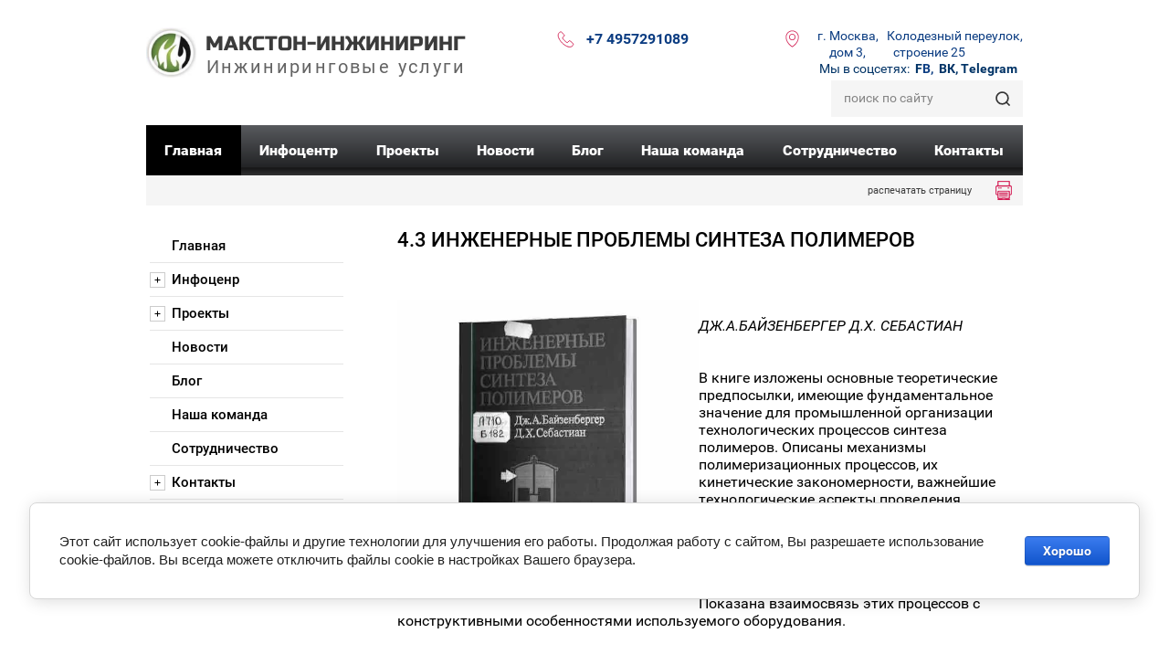

--- FILE ---
content_type: text/html; charset=utf-8
request_url: https://makston-engineering.ru/library-no4-3
body_size: 10400
content:

 <!doctype html><html lang="ru"><head><link rel="icon" href="https://makston-engineering.ru/favicon.ico" type="image/x-icon"><link rel="shortcut icon" href="https://makston-engineering.ru/favicon.ico" type="image/x-icon"><meta charset="utf-8"><meta name="robots" content="all"/><title>Инженерные проблемы синтеза полимеров (Дж.А.Байзенбергер Д.Х. Себастиан)</title>
<!-- assets.top -->
<meta property="og:title" content="4.3  Инженерные проблемы синтеза полимеров (Дж.А.Байзенбергер Д.Х. Себастиан)">
<meta name="twitter:title" content="4.3  Инженерные проблемы синтеза полимеров (Дж.А.Байзенбергер Д.Х. Себастиан)">
<meta property="og:description" content="Скачать книгу">
<meta name="twitter:description" content="Скачать книгу">
<meta property="og:image" content="https://makston-engineering.ru/thumb/2/fVRnVqMRiLAwJYd14yEBZw/350r350/d/inzhenernye_problomy_sinteza_polimerov.jpg">
<meta name="twitter:image" content="https://makston-engineering.ru/thumb/2/fVRnVqMRiLAwJYd14yEBZw/350r350/d/inzhenernye_problomy_sinteza_polimerov.jpg">
<meta property="og:image:type" content="image/jpeg">
<meta property="og:image:width" content="350">
<meta property="og:image:height" content="350">
<meta property="og:type" content="website">
<meta property="og:url" content="https://makston-engineering.ru/library-no4-3">
<meta property="og:site_name" content="Макстон-Инжиниринг">
<meta property="fb:admins" content="293277924697072">
<meta property="fb:pages" content="293277924697072">
<meta name="twitter:card" content="summary">
<!-- /assets.top -->
<meta name="description" content="Инженерные проблемы синтеза полимеров (Дж.А.Байзенбергер Д.Х. Себастиан)"><meta name="keywords" content="Инженерные проблемы синтеза полимеров (Дж.А.Байзенбергер Д.Х. Себастиан)"><meta name="SKYPE_TOOLBAR" content="SKYPE_TOOLBAR_PARSER_COMPATIBLE"><meta name="viewport" content="width=device-width, height=device-height, initial-scale=1.0, maximum-scale=1.0, user-scalable=no"><meta name="msapplication-tap-highlight" content="no"/><meta name="format-detection" content="telephone=no"><meta http-equiv="x-rim-auto-match" content="none"><!--  --><link rel="stylesheet" href="/g/css/styles_articles_tpl.css"><link rel="stylesheet" href="/t/v1908/images/css/styles.css"><link rel="stylesheet" href="/t/v1908/images/css/designblock.scss.css"><link rel="stylesheet" href="/t/v1908/images/css/s3_styles.scss.css"><script src="/g/libs/jquery/1.10.2/jquery.min.js"></script><script src="/g/s3/misc/adaptiveimage/1.0.0/adaptiveimage.js"></script><meta name="google-site-verification" content="mCP628hSYcKsk4gxulkJqvcj57FMXYeRmRE0hxGuHdA" />

            <!-- 46b9544ffa2e5e73c3c971fe2ede35a5 -->
            <script src='/shared/s3/js/lang/ru.js'></script>
            <script src='/shared/s3/js/common.min.js'></script>
        <link rel='stylesheet' type='text/css' href='/shared/s3/css/calendar.css' /><link rel='stylesheet' type='text/css' href='/shared/highslide-4.1.13/highslide.min.css'/>
<script type='text/javascript' src='/shared/highslide-4.1.13/highslide-full.packed.js'></script>
<script type='text/javascript'>
hs.graphicsDir = '/shared/highslide-4.1.13/graphics/';
hs.outlineType = null;
hs.showCredits = false;
hs.lang={cssDirection:'ltr',loadingText:'Загрузка...',loadingTitle:'Кликните чтобы отменить',focusTitle:'Нажмите чтобы перенести вперёд',fullExpandTitle:'Увеличить',fullExpandText:'Полноэкранный',previousText:'Предыдущий',previousTitle:'Назад (стрелка влево)',nextText:'Далее',nextTitle:'Далее (стрелка вправо)',moveTitle:'Передвинуть',moveText:'Передвинуть',closeText:'Закрыть',closeTitle:'Закрыть (Esc)',resizeTitle:'Восстановить размер',playText:'Слайд-шоу',playTitle:'Слайд-шоу (пробел)',pauseText:'Пауза',pauseTitle:'Приостановить слайд-шоу (пробел)',number:'Изображение %1/%2',restoreTitle:'Нажмите чтобы посмотреть картинку, используйте мышь для перетаскивания. Используйте клавиши вперёд и назад'};</script>
<link rel="icon" href="/favicon.ico" type="image/x-icon">

<!--s3_require-->
<link rel="stylesheet" href="/g/basestyle/1.0.1/cookie.message/cookie.message.css" type="text/css"/>
<link rel="stylesheet" href="/g/templates/pages/2016.1/pages_additional_1_0/pages.additional.1.0.css" type="text/css"/>
<link rel="stylesheet" href="/g/basestyle/1.0.1/cookie.message/cookie.message.blue.css" type="text/css"/>
<script type="text/javascript" src="/g/basestyle/1.0.1/cookie.message/cookie.message.js" async></script>
<!--/s3_require-->
<!--[if lt IE 10]> <script src="/g/libs/ie9-svg-gradient/0.0.1/ie9-svg-gradient.min.js"></script> <script src="/g/libs/jquery-placeholder/2.0.7/jquery.placeholder.min.js"></script> <script src="/g/libs/jquery-textshadow/0.0.1/jquery.textshadow.min.js"></script> <script src="/g/s3/misc/ie/0.0.1/ie.js"></script> <![endif]--><!--[if lt IE 9]> <script src="/g/libs/html5shiv/html5.js"></script> <![endif]--></head><body><div class="wrapper editorElement layer-type-wrapper" ><div class="side-panel side-panel-41 widget-type-side_panel editorElement layer-type-widget widget-19" data-layers="['widget-8':['tablet-landscape':'inSide','tablet-portrait':'inSide','mobile-landscape':'inSide','mobile-portrait':'inSide'],'widget-2':['tablet-landscape':'onTop','tablet-portrait':'onTop','mobile-landscape':'onTop','mobile-portrait':'onTop'],'widget-5':['tablet-landscape':'inSide','tablet-portrait':'inSide','mobile-landscape':'inSide','mobile-portrait':'inSide'],'widget-4':['tablet-landscape':'onTop','tablet-portrait':'onTop','mobile-landscape':'onTop','mobile-portrait':'onTop'],'widget-6':['tablet-landscape':'inSide','tablet-portrait':'inSide','mobile-landscape':'inSide','mobile-portrait':'inSide'],'widget-13':['mobile-landscape':'inSide','mobile-portrait':'inSide','tablet-portrait':'inSide'],'widget-25':['tablet-landscape':'inSide','tablet-portrait':'inSide','mobile-landscape':'inSide','mobile-portrait':'inSide']]" data-phantom="1" data-position="left">
	<div class="side-panel-top">
		<div class="side-panel-button">
			<span class="side-panel-button-icon">
				<span class="side-panel-button-icon-line"></span>
				<span class="side-panel-button-icon-line"></span>
				<span class="side-panel-button-icon-line"></span>
			</span>
		</div>
		<div class="side-panel-top-inner" ></div>
	</div>
	<div class="side-panel-mask"></div>
	<div class="side-panel-content">
				<div class="side-panel-content-inner"></div>
	</div>
</div><div class="editorElement layer-type-block ui-droppable block-14" ><div id="toTop"></div><div class="layout layout_center not-columned layout_26_id_11" ><div class="editorElement layer-type-block ui-droppable block-5" ><div class="layout column layout_8" ><div class="editorElement layer-type-block ui-droppable block-3" ><div class="site-name-3 widget-2 widget-type-site_name editorElement layer-type-widget"><a href="https://makston-engineering.ru"> 						 						 						<div class="sn-wrap"> <div class="sn-logo"><img src="/d/logo.jpg" alt=""></div> <div class="sn-text"><div class="align-elem">МАКСТОН-ИНЖИНИРИНГ</div></div></div></a></div><div class="site-description widget-3 widget-type-site_description editorElement layer-type-widget"><div class="align-elem">Инжиниринговые услуги</div></div></div></div><div class="layout layout_11_id_7" ><div class="editorElement layer-type-block ui-droppable block-2" ><div class="layout column layout_5" >	<div class="phones-5 widget-4 phones-block contacts-block widget-type-contacts_phone editorElement layer-type-widget">
		<div class="inner">
			<label class="cell-icon" for="tg-phones-5">
				<div class="icon"></div>
			</label>
			<input id="tg-phones-5" class="tgl-but" type="checkbox">
			<div class="block-body-drop">
				<div class="cell-text">
					<div class="title"><div class="align-elem">Телефон:</div></div>
					<div class="text_body">
						<div class="align-elem">
															<div><a href="tel:+74957291089">+7 4957291089</a></div>													</div>
					</div>
				</div>
			</div>
		</div>
	</div>
</div><div class="layout column layout_6" >    <div class="address-6 widget-5 address-block contacts-block widget-type-contacts_address editorElement layer-type-widget">
        <div class="inner">
            <label class="cell-icon" for="tg6">
                <div class="icon"></div>
            </label>
            <input id="tg6" class="tgl-but" type="checkbox">
            <div class="block-body-drop">
                <div class="cell-text">
                    <div class="title"><div class="align-elem">Адрес:</div></div>
                    <div class="text_body">
                        <div class="align-elem"><a href="/kontakty">г. Москва,&nbsp; &nbsp;Колодезный переулок, дом 3,&nbsp; &nbsp; &nbsp; &nbsp; &nbsp; строение 25</a>&nbsp; &nbsp; &nbsp; &nbsp; &nbsp; &nbsp; &nbsp; &nbsp; &nbsp; &nbsp; &nbsp; <span style="color:#003366;">Мы в соцсетях:</span><strong><span style="color:#003366;">&nbsp;&nbsp;</span></strong><strong><a href="https://www.facebook.com/makstonengineering"><span style="color:#003366;">F</span>B,</a><span style="color:#003366;"><a href="https://www.facebook.com/makstonengineering">&nbsp;</a> <a href="https://vk.com/public211524908">ВК,</a>&nbsp;</span><a href="https://t.me/makstonengineering"><span style="color:#003366;">Telegram</span></a>&nbsp;&nbsp;</strong></div>
                    </div>
                    <div class="phone_mobile">
                    								<div><a href="tel:+7 4957291089">+7 4957291089</a></div>
						                    </div>
                </div>
            </div>
        </div>
    </div>
</div></div><div class="editorElement layer-type-block ui-droppable block-4" ><div class="widget-6 search-9 wm-search widget-type-search editorElement layer-type-widget"
	 data-setting-type="fade"
	 data-setting-animate="0"
	 data-setting-animate_list="0,0,0,0,0"
		>
	<form class="wm-search-inner" method="get" action="/search">
		<input size="1" class="wm-input-default" placeholder="поиск по сайту" type="text" name="search" value="">
		<button class="wm-input-default" type="submit"></button>
	<re-captcha data-captcha="recaptcha"
     data-name="captcha"
     data-sitekey="6LcYvrMcAAAAAKyGWWuW4bP1De41Cn7t3mIjHyNN"
     data-lang="ru"
     data-rsize="invisible"
     data-type="image"
     data-theme="light"></re-captcha></form>
</div></div></div></div><div class="editorElement layer-type-block ui-droppable block-6" ><div class="widget-8 horizontal menu-14 wm-widget-menu widget-type-menu_horizontal editorElement layer-type-widget" data-screen-button="none" data-responsive-tl="button" data-responsive-tp="button" data-responsive-ml="columned" data-more-text="..." data-child-icons="1"><div class="menu-button">Меню</div><div class="menu-scroll">    <ul><li class="home-button"><a href="/"></a></li><li class="delimiter"></li><li class="menu-item"><a href="/" ><span class="menu-item-text">Главная</span></a></li><li class="delimiter"></li><li class="has-child opened menu-item"><a href="/infocentr" ><span class="menu-item-text">Инфоцентр</span></a><ul class="level-2"><li><a href="https://makston-engineering.ru/tekushchaya-deyatelnost2" >Текущая деятельность</a></li><li><a href="/prezentacii" >Презентации</a></li><li class="opened"><a href="/perevedennye-materialy" >Библиотека</a></li></ul></li><li class="delimiter"></li><li class="has-child menu-item"><a href="/proekty" ><span class="menu-item-text">Проекты</span></a><ul class="level-2"><li><a href="/bazovyy-inzhiniring-i-iskhodnyye-dannyye-na-proyektirovaniye-3" >БАЗОВЫЙ ИНЖИНИРИНГ,  ИСХОДНЫЕ ДАННЫЕ, АУДИТ ТЕХНОЛОГИЙ</a></li><li><a href="/kontseptualnyy-inzhiniring-i-inzhenernoye-soprovozhdeniye-proyektov-2" >КОНЦЕПТУАЛЬНЫЙ ИНЖИНИРИНГ И ИНЖЕНЕРНОЕ СОПРОВОЖДЕНИЕ ПРОЕКТОВ</a></li><li><a href="/inzhenernyj-servis" >ИНЖЕНЕРНЫЙ СЕРВИС И ДОПОЛНЕНИЯ</a></li><li><a href="/proyektirovaniye" >РАЗРЕШИТЕЛЬНАЯ ДОКУМЕНТАЦИЯ НА ПРОЕКТИРОВАНИЕ</a></li></ul></li><li class="delimiter"></li><li class="menu-item"><a href="/novosti" ><span class="menu-item-text">Новости</span></a></li><li class="delimiter"></li><li class="menu-item"><a href="/blog-zametki" ><span class="menu-item-text">Блог</span></a></li><li class="delimiter"></li><li class="menu-item"><a href="/nasha-komanda" ><span class="menu-item-text">Наша команда</span></a></li><li class="delimiter"></li><li class="menu-item"><a href="/nashi-sotrudnichestvo" ><span class="menu-item-text">Сотрудничество</span></a></li><li class="delimiter"></li><li class="has-child menu-item"><a href="/kontakty" ><span class="menu-item-text">Контакты</span></a><ul class="level-2"><li><a href="/napishite-nam" >НАПИШИТЕ НАМ</a></li></ul></li></ul></div></div></div><div class="editorElement layer-type-block ui-droppable block-13" ><a class="button-24 widget-12 widget-type-button editorElement layer-type-widget" href="javascript:printMe('tag_print', {window: {toolbar: 1}, stylesheet: ['/t/v1333/images/css/styles.css','/g/templates/pages/2016.1/pages_additional_1_0/pages.additional.1.0.css','/t/v1333/images/css/designblock.scss.css','/t/v1333/images/css/s3_styles.scss.css','/t/images/css/site.addons.scss.css']})" data-wr-class="popover-wrap-24"><span>распечатать страницу</span></a></div></div></div><div class="layout layout_center not-columned layout_center_2_id_26_1" ><div class="editorElement layer-type-block ui-droppable block-10" ><div class="layout column layout_18" ><div class="editorElement layer-type-block ui-droppable block-8" ><div class="widget-25 treemenu menu-49 wm-widget-menu vertical widget-type-menu_vertical editorElement layer-type-widget" data-child-icons="1"><div class="menu-button">Меню</div><div class="menu-scroll"><ul><li class="menu-item"><a href="https://makston-engineering.ru" ><span class="menu-item-text">Главная</span></a></li><li class="has-child menu-item"><a href="https://makston-engineering.ru/infocentr" ><span class="menu-item-text">Инфоценр</span></a><ul class="level-2"><li><a href="https://makston-engineering.ru/tekushchaya-deyatelnost2" >Текущая деятельность</a></li><li><a href="https://makston-engineering.ru/prezentacii" >Презентации</a></li><li><a href="https://makston-engineering.ru/perevedennye-materialy" >Библиотека</a></li></ul></li><li class="has-child menu-item"><a href="/proekty" ><span class="menu-item-text">Проекты</span></a><ul class="level-2"><li><a href="https://makston-engineering.ru/bazovyy-inzhiniring-i-iskhodnyye-dannyye-na-proyektirovaniye-3" >Базовый инжиниринг, исходные данные, аудит технологий</a></li><li><a href="https://makston-engineering.ru/kontseptualnyy-inzhiniring-i-inzhenernoye-soprovozhdeniye-proyektov-2" >Концептуальный инжиниринг и инженерное сопровождение проектов</a></li><li><a href="https://makston-engineering.ru/inzhenernyj-servis" >Инженерный сервис и дополнения</a></li><li><a href="https://makston-engineering.ru/proyektirovaniye" >Проектирование</a></li></ul></li><li class="menu-item"><a href="https://makston-engineering.ru/novosti" ><span class="menu-item-text">Новости</span></a></li><li class="menu-item"><a href="/blog-zametki" ><span class="menu-item-text">Блог</span></a></li><li class="menu-item"><a href="/nasha-komanda" ><span class="menu-item-text">Наша команда</span></a></li><li class="menu-item"><a href="/nashi-sotrudnichestvo" ><span class="menu-item-text">Сотрудничество</span></a></li><li class="has-child menu-item"><a href="https://makston-engineering.ru/kontakty" ><span class="menu-item-text">Контакты</span></a><ul class="level-2"><li><a href="https://makston-engineering.ru/napishite-nam" >Напишите нам</a></li></ul></li></ul></div>
						<script>
							
							var menuLeft	= sessionStorage.menuLeft || false,
								menuLeftArr	= [];
							
							if( menuLeft ){
								menuLeftArr = menuLeft.split('|||');
								
								for( var i = 0 ; i < menuLeftArr.length; i++ ){
									
									$('.widget-25 .menu-scroll ul li[data-li="' + menuLeftArr[i] + '"]').addClass('active2');
									
								}
								
							}
							
							/*Array.prototype.remove = function(value) {
							    var idx = this.indexOf(value);
							    if (idx != -1) {
							        // Второй параметр - число элементов, которые необходимо удалить
							        return this.splice(idx, 1);
							    }
							    return false;
							}*/
							
							$('.widget-25 .menu-scroll > ul > li.has-child').each(function() {
								var $this = $(this);
								if($this.hasClass('active2')) {
									$this.addClass('linked');
								}
								$this.prepend('<em class="has-child-span"></em>');
								$this.find('.has-child-span').on('click', function() {
									
									/*if (!$(this).parent().hasClass('linked')) {
										$('.widget-25 .menu-scroll > ul > li > ul').slideUp();
										$('.widget-25 .menu-scroll > ul > li').removeClass('linked');
									}*/
									
									$this.children('ul').slideToggle(400, function(){
										$this.toggleClass('linked');
										$this.toggleClass('active2');
									
									
										var span	=	$(this),
											$a		=	span.next(),
											$li		=	span.closest('li'),
											$data	=	$li.data('li'),
											$linked	=	$li.hasClass('linked');
										
										if( $linked ){
											menuLeft = menuLeft + '|||' + $data;
										}
										else{
											menuLeft = menuLeft.replace('|||' + $data,'');
										}
										
										sessionStorage.menuLeft = menuLeft;
									});
										
								});
							});
							
						</script>
						 </div><div class="widget-17 widgetsocial-37 widget-type-social_links editorElement layer-type-widget">  <div class="soc-header"><div class="align-elem">Мы в социальных сетях</div></div><div class="soc-content">  <div class="soc-item fb"><a href="https://www.facebook.com/makstonengineering" class="soc" target="_blank"><span class="wg-soc-icon" ></span></a></div><div class="soc-item vk"><a href="https://vk.com/public211524908" class="soc" target="_blank"><span class="wg-soc-icon" ></span></a></div><div class="soc-item telegram"><a href="https://t.me/makstonengineering" class="soc" target="_blank"><span class="wg-soc-icon" ></span></a></div><div class="soc-item tg_chat"><a href="https://t.me/+VHxwbEi39jLXK8Ha" class="soc" target="_blank"><span class="wg-soc-icon" style="background: url(/thumb/2/aWLhgtChyBRog-P6FwmJWA/25r25/d/chat.png) no-repeat; background-size: contain; width: 25px; height: 25px;"></span></a></div></div></div></div></div><div class="layout column layout_39" ><div class="editorElement layer-type-block ui-droppable block-21" id="tag_print"><h1 class="h1 widget-20 widget-type-h1 editorElement layer-type-widget">4.3  ИНЖЕНЕРНЫЕ ПРОБЛЕМЫ СИНТЕЗА ПОЛИМЕРОВ</h1><article class="content-43 content widget-21 widget-type-content editorElement layer-type-widget">


<script>
var hsOptions = {
	align:'center',
	transitions:['expand', 'crossfade'],
	outlineType:'rounded-white',
	fadeInOut:true,
	dimmingOpacity:0.5,
};


</script>


<div class="localaboutus">
	
                        <div class="localtext">
                <a class="highslide" href="/thumb/2/gcjhFnnR8z71OXaaV6D0tQ/r/d/inzhenernye_problomy_sinteza_polimerov.jpg" onclick="return hs.expand(this)"><img alt="Инженерные пробломы синтеза полимеров" g="" src="/d/inzhenernye_problomy_sinteza_polimerov.jpg" style="border-width: 0px; float: left; height: 330px; width: 330px;" title="" /></a><br />
<em>ДЖ.А.БАЙЗЕНБЕРГЕР Д.Х. СЕБАСТИАН</em><br />
<br />
<br />
В книге изложены основные теоретические предпосылки, имеющие фундаментальное значение для промышленной организации технологиче&shy;ских процессов синтеза полимеров. Описаны механизмы полимеризационных процессов, их кинетические закономерности, важнейшие технологиче&shy;ские аспекты проведения процесса &mdash; смешение реакционных масс, реоло&shy;гические особенности процессов синтеза, роль массо- и теплопереноса,<br />
включая явление теплового взрыва, удаление летучих веществ из готового продукта. Показана взаимосвязь этих процессов с конструктивными осо&shy;бенностями используемого оборудования.<a class="highslide" href="/thumb/2/gcjhFnnR8z71OXaaV6D0tQ/r/d/inzhenernye_problomy_sinteza_polimerov.jpg" onclick="return hs.expand(this)"> </a>
<style type="text/css">@media (max-width: 480px) { .localtext { display: flex; flex-direction: column; } }
</style>
            </div>
            <div class="clear"></div>

            <div class="localproducts">
                                    <div class="localproductslist__block">
                        <div class="localproductslist__block-title">
                        	<div class="jadd-form-link-name">СКАЧАТЬ ⁣КНИГУ (формат DjVu)</div>
                        	                        </div>
                        <div class="localproductslist__block-right">
                            <div class="localproductslist__block-oldprice"></div>
                            <div class="localproductslist__block-price"></div>
                            <a onclick="ym(92775332,'reachGoal','library-no4-3'); return true;" class="localbtn localproductslist__block-btn localproductslist__block-btn0" href="https://makston-engineering.ru/f/inzhenernye_problemy_sinteza_polimerov_bajzenberger_dzh_a_sebastian_dxrussian_z-liborg.djvu?dl=1">Скачать</a>                                                    </div>
                                                
                        
                    </div>
                            </div>

            <div class="localpics">
                            </div>
</div>

<script>
window.nameFile10 = false;
$('.jadd-form-link-file10').on('click', function(){
	var btn = $(this);
	window.nameFile10 = btn.parents('.localproductslist__block').find('.jadd-form-link-name').text();
});
</script>

<p style="text-align: center;"><br />
<a href="/perevedennye-materialy#top">Вернуться к каталогу</a></p>

<p style="text-align: center;">&nbsp;</p>


</article><div class="editorElement layer-type-block ui-droppable block-22" ></div></div></div></div></div><div class="editorElement layer-type-block ui-droppable block-20" ><div class="layout layout_center not-columned layout_36_id_29" ><div class="editorElement layer-type-block ui-droppable block-16" ><div class="editorElement layer-type-block ui-droppable block-15" ><nav class="menu-columns-wrap menuColumns menu-col-27 widget-13 wm-widget-menu widget-type-menu_columns editorElement layer-type-widget" data-columns="5,4,3,2,1" data-has_delimiters="0,0">   <ul class="menu-columns-items"><li class="menu-item"><a href="http://makston-engineering.ru" ><span class="menu-item-text">Главная</span></a><ul class="level-2"><li><a href="https://makston-engineering.ru/proekty" >Проекты</a></li><li><a href="https://makston-engineering.ru/materialy" >Материалы</a></li></ul></li><li class="menu-item"><a href="https://makston-engineering.ru/infocentr" ><span class="menu-item-text">Инфоцентр</span></a><ul class="level-2"><li><a href="http://makston-engineering.ru/novosti" >Новости</a></li><li><a href="https://makston-engineering.ru/nasha-komanda" >Наша команда</a></li></ul></li><li class="menu-item"><a href="http://makston-engineering.ru/napishite-nam" ><span class="menu-item-text">Напишите нам</span></a><ul class="level-2"><li><a href="http://makston-engineering.ru/kontakty" >Контакты</a></li><li><a href="http://makston.ru" >Макстон</a></li></ul></li><li class="menu-item"><a href="/karta-sayta" ><span class="menu-item-text">Карта сайта</span></a><ul class="level-2"><li><a href="https://makston-engineering.ru/politika-konfidencialnosti" >Политика конфиденциальности</a></li></ul></li></ul><div class="menu-columns-content"></div></nav></div><div class="editorElement layer-type-block ui-droppable block-19" ><div class="layout column layout_34" ><div class="editorElement layer-type-block ui-droppable block-18" ><div class="site-copyright widget-14 widget-type-site_copyright editorElement layer-type-widget"><div class="align-elem">  Copyright &copy; 2018 - 2026МАКСТОН-ИНЖИНИРИНГ</div></div></div></div><div class="layout column layout_33" ><div class="editorElement layer-type-block ui-droppable block-17" ><div class="layout column layout_31" ><div class="mega-copyright widget-15  widget-type-mega_copyright editorElement layer-type-widget"><span style='font-size:14px;' class='copyright'><!--noindex--><span style="text-decoration:underline; cursor: pointer;" onclick="javascript:window.open('https://design.megagr'+'oup.ru/?utm_referrer='+location.hostname)" class="copyright">Мегагрупп.ру</span><!--/noindex-->
</span></div></div><div class="layout column layout_32" ><div class="site-counters widget-16 widget-type-site_counters editorElement layer-type-widget"><!--LiveInternet counter--><script type="text/javascript">
document.write("<a href='//www.liveinternet.ru/click' "+
"target=_blank><img src='//counter.yadro.ru/hit?t52.3;r"+
escape(document.referrer)+((typeof(screen)=="undefined")?"":
";s"+screen.width+"*"+screen.height+"*"+(screen.colorDepth?
screen.colorDepth:screen.pixelDepth))+";u"+escape(document.URL)+
";h"+escape(document.title.substring(0,150))+";"+Math.random()+
"' alt='' title='LiveInternet: показано число просмотров и"+
" посетителей за 24 часа' "+
"border='0' width='88' height='31'><\/a>")
</script><!--/LiveInternet-->

<!-- Yandex.Metrika counter -->
<script type="text/javascript" >
   (function(m,e,t,r,i,k,a){m[i]=m[i]||function(){(m[i].a=m[i].a||[]).push(arguments)};
   m[i].l=1*new Date();k=e.createElement(t),a=e.getElementsByTagName(t)[0],k.async=1,k.src=r,a.parentNode.insertBefore(k,a)})
   (window, document, "script", "https://mc.yandex.ru/metrika/tag.js", "ym");

   ym(50662573, "init", {
        clickmap:true,
        trackLinks:true,
        accurateTrackBounce:true,
        webvisor:true
   });
</script>
<noscript><div><img src="https://mc.yandex.ru/watch/50662573" style="position:absolute; left:-9999px;" alt="" /></div></noscript>
<!-- /Yandex.Metrika counter -->

<meta name='wmail-verification' content='b2cd8fba30abf50948da843923cb1165' />

<!-- Yandex.Metrika counter -->
<script type="text/javascript" >
   (function(m,e,t,r,i,k,a){m[i]=m[i]||function(){(m[i].a=m[i].a||[]).push(arguments)};
   m[i].l=1*new Date();k=e.createElement(t),a=e.getElementsByTagName(t)[0],k.async=1,k.src=r,a.parentNode.insertBefore(k,a)})
   (window, document, "script", "https://mc.yandex.ru/metrika/tag.js", "ym");

   ym(86695483, "init", {
        clickmap:true,
        trackLinks:true,
        accurateTrackBounce:true
   });
</script>
<noscript><div><img src="https://mc.yandex.ru/watch/86695483" style="position:absolute; left:-9999px;" alt="" /></div></noscript>
<!-- /Yandex.Metrika counter --

<!-- Yandex.Metrika counter -->
<script type="text/javascript" >
   (function(m,e,t,r,i,k,a){m[i]=m[i]||function(){(m[i].a=m[i].a||[]).push(arguments)};
   m[i].l=1*new Date();
   for (var j = 0; j < document.scripts.length; j++) {if (document.scripts[j].src === r) { return; }}
   k=e.createElement(t),a=e.getElementsByTagName(t)[0],k.async=1,k.src=r,a.parentNode.insertBefore(k,a)})
   (window, document, "script", "https://mc.yandex.ru/metrika/tag.js", "ym");

   ym(92775332, "init", {
        clickmap:true,
        trackLinks:true,
        accurateTrackBounce:true
   });
</script>
<noscript><div><img src="https://mc.yandex.ru/watch/92775332" style="position:absolute; left:-9999px;" alt="" /></div></noscript>
<!-- /Yandex.Metrika counter -->

<!-- Yandex.Metrika counter -->
<script type="text/javascript" >
   (function(m,e,t,r,i,k,a){m[i]=m[i]||function(){(m[i].a=m[i].a||[]).push(arguments)};
   m[i].l=1*new Date();
   for (var j = 0; j < document.scripts.length; j++) {if (document.scripts[j].src === r) { return; }}
   k=e.createElement(t),a=e.getElementsByTagName(t)[0],k.async=1,k.src=r,a.parentNode.insertBefore(k,a)})
   (window, document, "script", "https://mc.yandex.ru/metrika/tag.js", "ym");

   ym(94193791, "init", {
        clickmap:true,
        trackLinks:true,
        accurateTrackBounce:true
   });
</script>
<noscript><div><img src="https://mc.yandex.ru/watch/94193791" style="position:absolute; left:-9999px;" alt="" /></div></noscript>
<!-- /Yandex.Metrika counter -->
<!--__INFO2026-01-22 15:44:16INFO__-->
</div></div></div></div></div></div></div></div></div><a class="jfiles-form-btn10" style="display: none;" href="javascript:void(0)"  data-wr-class="jfiles-form-popup"><span></span></a><link href="/g/s3/anketa2/1.0.0/css/jquery-ui.css" rel="stylesheet" type="text/css"/><script src="/g/libs/jqueryui/1.10.0/jquery-ui.min.js" type="text/javascript"></script><script src="/g/s3/anketa2/1.0.0/js/jquery.ui.datepicker-ru.js"></script><link rel="stylesheet" href="/g/libs/jquery-popover/0.0.3/jquery.popover.css"><script src="/g/libs/jquery-popover/0.0.3/jquery.popover.min.js" type="text/javascript"></script><script src="/t/v1908/images/js/s3.form.local.js"></script><link rel="stylesheet" href="/g/libs/photoswipe/4.1.0/photoswipe.css"><link rel="stylesheet" href="/g/libs/photoswipe/4.1.0/default-skin/default-skin.css"><link rel="stylesheet" href="/t/images/css/site.addons.scss.css"><script type="text/javascript" src="/g/libs/photoswipe/4.1.0/photoswipe.min.js"></script><script type="text/javascript" src="/g/libs/photoswipe/4.1.0/photoswipe-ui-default.min.js"></script><script src="/g/libs/jquery-bxslider/4.1.2/jquery.bxslider.min.js" type="text/javascript"></script><script type="text/javascript" src="/t/v1908/images/js/main.js"></script><script src="/g/printme.js"></script><script src="/t/v1908/images/js/download.js"></script><script type="text/javascript" src="/t/images/js/site.addons.js"></script>
	<script type="text/javascript">
	$(document).ready(function(){
	
		$(window).scroll(function () {
			if ($(this).scrollTop() > 100) {
				$('#toTop').fadeIn();
			} else {
				$('#toTop').fadeOut();
			}
		});
	
		$('#toTop').click(function (e) {
			
			$('body,html').animate({
				scrollTop: 0
			}, 800);
			e.preventDefault();
	
		});
	
	});
	</script>
	<link rel="stylesheet" href="/t/v1908/images/site.addons.scss.css"><link rel="stylesheet" href="/t/v1908/images/css/bdr.addons.css">
<!-- assets.bottom -->
<!-- </noscript></script></style> -->
<script src="/my/s3/js/site.min.js?1768978399" ></script>
<script src="https://cp.onicon.ru/loader/5b891057b887ee77238b456d.js" data-auto async></script>
<script >/*<![CDATA[*/
var megacounter_key="0b5d0fe714f768958b2d40909d1b18db";
(function(d){
    var s = d.createElement("script");
    s.src = "//counter.megagroup.ru/loader.js?"+new Date().getTime();
    s.async = true;
    d.getElementsByTagName("head")[0].appendChild(s);
})(document);
/*]]>*/</script>


					<!--noindex-->
		<div id="s3-cookie-message" class="s3-cookie-message-wrap">
			<div class="s3-cookie-message">
				<div class="s3-cookie-message__text">
					Этот сайт использует cookie-файлы и другие технологии для улучшения его работы. Продолжая работу с сайтом, Вы разрешаете использование cookie-файлов. Вы всегда можете отключить файлы cookie в настройках Вашего браузера.
				</div>
				<div class="s3-cookie-message__btn">
					<div id="s3-cookie-message__btn" class="g-button">
						Хорошо
					</div>
				</div>
			</div>
		</div>
		<!--/noindex-->
	
<script >/*<![CDATA[*/
$ite.start({"sid":2111977,"vid":2126523,"aid":2505042,"stid":4,"cp":21,"active":true,"domain":"makston-engineering.ru","lang":"ru","trusted":false,"debug":false,"captcha":3,"onetap":[{"provider":"vkontakte","provider_id":"51964151","code_verifier":"5DzNQ4gjNNTzEEIDMGZMOOTWGDjRMZU1zI4Y1jwNEGY"}]});
/*]]>*/</script>
<!-- /assets.bottom -->
</body></html>

--- FILE ---
content_type: text/css
request_url: https://makston-engineering.ru/t/v1908/images/css/designblock.scss.css
body_size: 4671
content:
button {
  border: none;
  outline: none;
}
button:hover {
  cursor: pointer;
}
.clear {
  font-size: 0;
  line-height: 0;
  clear: both;
}
.mg-but {
  display: inline-block;
  text-decoration: none;
}
.mg-but1 {
  padding: 8px 15px;
  color: #fff;
  border-radius: 3px;
  box-shadow: 0 1px 2px rgba(0, 0, 0, 0.3);
  line-height: 1;
  margin: 10px 20px;
  min-width: 140px;
  background-color: #690d01;
  background-image: -o-linear-gradient(#891101, #690d01);
  background-image: -moz-linear-gradient(#891101, #690d01);
  background-image: -webkit-linear-gradient(#891101, #690d01);
  background-image: -ms-linear-gradient(#891101, #690d01);
  background-image: linear-gradient( #891101, #690d01);
  -pie-background: linear-gradient( #891101, #690d01);
}
.mg-but1:hover {
  background-color: #911201;
  background-image: -o-linear-gradient(#9e1402, #690d01);
  background-image: -moz-linear-gradient(#9e1402, #690d01);
  background-image: -webkit-linear-gradient(#9e1402, #690d01);
  background-image: -ms-linear-gradient(#9e1402, #690d01);
  background-image: linear-gradient( #9e1402, #690d01);
  -pie-background: linear-gradient( #9e1402, #690d01);
}
.mg-but1:active {
  box-shadow: inset 0 1px 2px rgba(0, 0, 0, 0.3);
  background-color: #690d01;
  background-image: -webkit-gradient(linear, left bottom, left top, color-stop(0%, #891101), color-stop(12.5%, #690d01));
  background-image: -o-linear-gradient(bottom, #891101, #690d01);
  background-image: -moz-linear-gradient(bottom, #891101, #690d01);
  background-image: -webkit-linear-gradient(bottom, #891101, #690d01);
  background-image: -ms-linear-gradient(bottom, #891101, #690d01);
  background-image: linear-gradient(to top, #891101, #690d01);
  -pie-background: linear-gradient(to top, #891101, #690d01);
}
.mg-but2 {
  min-width: 150px;
  padding: 8px 15px;
  color: #fff;
  border-radius: 14px;
  box-shadow: 0 1px 2px rgba(0, 0, 0, 0.3);
  line-height: 1;
  background-color: #690d01;
  background-image: -o-linear-gradient(#891101, #690d01);
  background-image: -moz-linear-gradient(#891101, #690d01);
  background-image: -webkit-linear-gradient(#891101, #690d01);
  background-image: -ms-linear-gradient(#891101, #690d01);
  background-image: linear-gradient( #891101, #690d01);
  -pie-background: linear-gradient( #891101, #690d01);
}
.mg-but2:hover {
  background-color: #911201;
  background-image: -o-linear-gradient(#9e1402, #690d01);
  background-image: -moz-linear-gradient(#9e1402, #690d01);
  background-image: -webkit-linear-gradient(#9e1402, #690d01);
  background-image: -ms-linear-gradient(#9e1402, #690d01);
  background-image: linear-gradient( #9e1402, #690d01);
  -pie-background: linear-gradient( #9e1402, #690d01);
}
.mg-but2:active {
  box-shadow: inset 0 1px 2px rgba(0, 0, 0, 0.3);
  background-color: #690d01;
  background-image: -webkit-gradient(linear, left bottom, left top, color-stop(0%, #891101), color-stop(12.5%, #690d01));
  background-image: -o-linear-gradient(bottom, #891101, #690d01);
  background-image: -moz-linear-gradient(bottom, #891101, #690d01);
  background-image: -webkit-linear-gradient(bottom, #891101, #690d01);
  background-image: -ms-linear-gradient(bottom, #891101, #690d01);
  background-image: linear-gradient(to top, #891101, #690d01);
  -pie-background: linear-gradient(to top, #891101, #690d01);
}
.mg-but3 {
  min-width: 160px;
  padding: 6px;
  color: #fff;
  border: 1px solid #500a01;
  border-radius: 3px;
  box-shadow: 0 1px 2px rgba(0, 0, 0, 0.3);
  line-height: 1;
  background-color: #690d01;
  background-image: -o-linear-gradient(#891101, #690d01);
  background-image: -moz-linear-gradient(#891101, #690d01);
  background-image: -webkit-linear-gradient(#891101, #690d01);
  background-image: -ms-linear-gradient(#891101, #690d01);
  background-image: linear-gradient( #891101, #690d01);
  -pie-background: linear-gradient( #891101, #690d01);
}
.mg-but3:hover {
  border: 1px solid #9c1301;
  background-color: #911201;
  background-image: -o-linear-gradient(#9e1402, #690d01);
  background-image: -moz-linear-gradient(#9e1402, #690d01);
  background-image: -webkit-linear-gradient(#9e1402, #690d01);
  background-image: -ms-linear-gradient(#9e1402, #690d01);
  background-image: linear-gradient( #9e1402, #690d01);
  -pie-background: linear-gradient( #9e1402, #690d01);
}
.mg-but3:active {
  border: 1px solid #680d01;
  box-shadow: inset 0 1px 2px rgba(0, 0, 0, 0.3);
  background-color: #690d01;
  background-image: -webkit-gradient(linear, left bottom, left top, color-stop(0%, #891101), color-stop(12.5%, #690d01));
  background-image: -o-linear-gradient(bottom, #891101, #690d01);
  background-image: -moz-linear-gradient(bottom, #891101, #690d01);
  background-image: -webkit-linear-gradient(bottom, #891101, #690d01);
  background-image: -ms-linear-gradient(bottom, #891101, #690d01);
  background-image: linear-gradient(to top, #891101, #690d01);
  -pie-background: linear-gradient(to top, #891101, #690d01);
}
.mg-but4 {
  padding: 8px 15px;
  color: black;
  border: 1px solid #690d01;
  border-radius: 3px;
  line-height: 1;
  background-color: white;
  background-image: -o-linear-gradient(white, white);
  background-image: -moz-linear-gradient(white, white);
  background-image: -webkit-linear-gradient(white, white);
  background-image: -ms-linear-gradient(white, white);
  background-image: linear-gradient( white, white);
  -pie-background: linear-gradient( white, white);
}
.mg-but4:hover {
  color: #fff;
  background-color: #821001;
  background-image: -o-linear-gradient(#891101, #690d01);
  background-image: -moz-linear-gradient(#891101, #690d01);
  background-image: -webkit-linear-gradient(#891101, #690d01);
  background-image: -ms-linear-gradient(#891101, #690d01);
  background-image: linear-gradient( #891101, #690d01);
  -pie-background: linear-gradient( #891101, #690d01);
}
.mg-but4:active {
  color: #fff;
  box-shadow: inset 0 1px 2px rgba(0, 0, 0, 0.3);
  background-color: #690d01;
  background-image: -webkit-gradient(linear, left bottom, left top, color-stop(0%, #891101), color-stop(12.5%, #690d01));
  background-image: -o-linear-gradient(bottom, #891101, #690d01);
  background-image: -moz-linear-gradient(bottom, #891101, #690d01);
  background-image: -webkit-linear-gradient(bottom, #891101, #690d01);
  background-image: -ms-linear-gradient(bottom, #891101, #690d01);
  background-image: linear-gradient(to top, #891101, #690d01);
  -pie-background: linear-gradient(to top, #891101, #690d01);
}
.mg-but5 {
  position: relative;
  padding: 8px 15px;
  color: #fff;
  border: #f00 transparent transparent transparent;
  border-radius: 2px 0 0 2px;
  background: #690d01;
  line-height: 1;
}
.mg-but5:before {
  position: absolute;
  top: 0;
  right: -28px;
  bottom: 0;
  width: 7px;
  content: "";
  border: 14px solid transparent;
  border-left: 7px solid #690d01;
}
.mg-but5:hover {
  background: #821001;
}
.mg-but5:hover:before {
  border-left-color: #821001;
}
.mg-but5:active {
  background: #500a01;
}
.mg-but5:active:before {
  border-left-color: #500a01;
}
table.mg-tabs1 {
  border-collapse: collapse;
}
table.mg-tabs1 td {
  padding: 5px;
  border: none;
}
table.mg-tabs2 {
  border: 1px solid #cecece;
  border-collapse: collapse;
}
table.mg-tabs2 td {
  padding: 5px;
  border: 1px solid #cecece;
}
table.mg-tabs3 {
  border: 1px solid #cecece;
  border-collapse: collapse;
}
table.mg-tabs3 th {
  padding: 5px 0;
  color: #333333;
  border: 1px solid #cecece;
  background: #e5e5e5;
}
table.mg-tabs3 td {
  padding: 5px;
  border: 1px solid #cecece;
}
table.mg-tabs4 {
  border-collapse: collapse;
}
table.mg-tabs4 th {
  padding: 5px 0;
  color: #333333;
  background: #e5e5e5;
}
table.mg-tabs4 td {
  padding: 5px;
  border-bottom: 1px solid #cecece;
}
.mg-tab {
  margin: 10px 0;
  padding: 12px;
  border-radius: 2px;
  font: normal 14px/17px arial;
}
.mg-tab p {
  margin: 0;
}
.mg-tb1 {
  color: #4d4d4d;
  border: 2px solid #9c1301;
}
.mg-tb2 {
  color: #fff;
  border: 2px solid #5f0c01;
  background: #7e1001;
}
.mg-tb3 {
  color: #fff;
  border: 2px solid #5f0c01;
  background: #7e1001;
}
.mg-tb4 {
  color: #fff;
  border: 2px solid #7e1001;
  background: #7e1001;
  box-shadow: 0 1px 2px rgba(0, 0, 0, 0.3);
}
.mg-tb5 {
  color: #4d4d4d;
  border: none;
  background: white;
  box-shadow: 0 1px 3px rgba(0, 0, 0, 0.4), inset 4px 0px 0px #6a0d01;
}
.mg-tb6 {
  min-width: 264px;
  color: #4d4d4d;
  border: none;
  background: white;
  box-shadow: 0 1px 3px rgba(0, 0, 0, 0.4);
}
.mg-tb7 {
  min-width: 264px;
  color: #4d4d4d;
  border: none;
  background: white;
  box-shadow: 0 1px 3px rgba(0, 0, 0, 0.4), inset 0px 0px 6px rgba(0, 0, 0, 0.2);
}
.mg-tb8 {
  min-width: 306px;
  padding: 0;
  border-radius: 2px;
  box-shadow: 0px 1px 3px rgba(0, 0, 0, 0.4);
}
.mg-tb8 .title {
  padding: 11px 20px 11px;
  color: #fff;
  border-radius: 2px 2px 0 0;
  font: normal 18px/18px arial;
  background-image: -o-linear-gradient(#b01602, #690d01);
  background-image: -moz-linear-gradient(#b01602, #690d01);
  background-image: -webkit-linear-gradient(#b01602, #690d01);
  background-image: -ms-linear-gradient(#b01602, #690d01);
  background-image: linear-gradient( #b01602, #690d01);
  -pie-background: linear-gradient( #b01602, #690d01);
}
.mg-tb8 .body {
  padding: 14px 20px;
  color: #4d4d4d;
  font: 14px arial;
}
.mg-tb9 {
  min-width: 200px;
  padding: 0;
  border: 2px solid #6a0d01;
  border-radius: 4px 4px 0 0;
  box-shadow: 0px 1px 3px rgba(0, 0, 0, 0.4);
}
.mg-tb9 .title {
  padding: 5px 3px;
  color: #fff;
  border-radius: 2px 2px 0 0;
  font: normal 18px/18px arial;
  background-color: #690d01;
  background-image: -o-linear-gradient(#6a0d01, #6a0d01);
  background-image: -moz-linear-gradient(#6a0d01, #6a0d01);
  background-image: -webkit-linear-gradient(#6a0d01, #6a0d01);
  background-image: -ms-linear-gradient(#6a0d01, #6a0d01);
  background-image: linear-gradient( #6a0d01, #6a0d01);
  -pie-background: linear-gradient( #6a0d01, #6a0d01);
}
.mg-tb9 .body {
  padding: 5px;
  color: #4d4d4d;
  font: 14px arial;
}
.mg-tb10 {
  min-width: 306px;
  padding: 0;
  border-radius: 2px;
  box-shadow: 0px 1px 3px rgba(0, 0, 0, 0.4);
}
.mg-tb10 .title {
  padding: 11px 20px 11px;
  color: #fff;
  border-radius: 2px 2px 0 0;
  font: normal 18px/18px arial;
  background-color: #911201;
  background-image: -o-linear-gradient(#ce1a02, #730e01);
  background-image: -moz-linear-gradient(#ce1a02, #730e01);
  background-image: -webkit-linear-gradient(#ce1a02, #730e01);
  background-image: -ms-linear-gradient(#ce1a02, #730e01);
  background-image: linear-gradient( #ce1a02, #730e01);
  -pie-background: linear-gradient( #ce1a02, #730e01);
}
.mg-tb10 .body {
  padding: 14px 20px;
  color: #4d4d4d;
  font: 14px arial;
}
.mg-navig {
  display: inline-block;
  min-width: 38px;
  text-align: center;
  border: 2px solid transparent;
  border-radius: 50%;
  font: 19px/38px arial;
}
.mg-navig1 {
  color: #fff;
  background: #690d01;
}
.mg-navig2 {
  color: #4d4d4d;
  border-color: #ce1a02;
  background: #f61f02;
}
.mg-navig3 {
  color: #4d4d4d;
  border-color: #9c1301;
  background: white;
}
.mg-navig4 {
  color: #4d4d4d;
  background: #e71d02;
  box-shadow: 0 1px 2px rgba(0, 0, 0, 0.3);
}
.tabs-wrap {
  margin: 1.57em 0;
}
.tabs-nav {
  display: inline-block;
  margin: 0;
  padding: 0;
  list-style: none;
  vertical-align: top;
  font-size: 0;
  line-height: 0;
}
.tabs-nav li {
  display: inline-block;
  vertical-align: top;
}
.tabs-nav li:first-child a {
  border-left: 1px solid #cecece;
}
.tabs-nav li a {
  position: relative;
  display: block;
  height: 37px;
  padding: 0 15px;
  text-decoration: none;
  color: #666;
  border: solid #cecece;
  border-width: 1px 1px 1px 0;
  background-color: #ebebeb;
  font-size: 12px;
  line-height: 37px;
}
.tabs-nav li a:hover, .tabs-nav li a.active {
  z-index: 10;
  height: 36px;
  margin-top: -1px;
  background-color: #fff;
  line-height: 35px;
}
.tabs-nav li a:focus {
  outline: none;
}
.tabs-body {
  margin-top: -1px;
  padding: 25px;
  border: 1px solid #cecece;
}
.tabs-body > div {
  display: none;
}
.tabs-body > div.active {
  display: block;
}
/*/
.menu-49 .menu-scroll > ul > li.has-child{
	&.opened,&.active{
		&>a{
			background: none;
		}
	}
}/*/
.title-page .menu-14 .menu-scroll > ul > li.home-button, .menu-14 .menu-scroll > ul > li.home-button {
  display: none;
}
.title-page .menu-14 .menu-scroll > ul > li.menu-item:nth-child(3), .menu-14 .menu-scroll > ul > li.menu-item:nth-child(3) {
  background: #000;
}
@media (max-width: 960px) {
  .title-page .widgetsocial-37 .lj .wg-soc-icon, .widgetsocial-37 .lj .wg-soc-icon {
    background: url(../images/wm_social_links_lj.png) left 50% top 50% / cover no-repeat;
  }
}
.menu-col-27 ul.menu-columns-items ul a, .title-page .menu-col-27 ul.menu-columns-items ul a {
  background: none;
}
.menu-14 .menu-scroll > ul ul > li > a, .title-page .menu-14 .menu-scroll > ul ul > li > a {
  background: none;
  font-size: 13px;
}
.title-page .menu-14 .menu-scroll > ul ul > li .title-page .blocklist-16 .footer, .blocklist-16 .footer {
  justify-content: flex-end;
  padding-right: 15px;
}
.title-page .blocklist-21 .footer, .blocklist-21 .footer {
  justify-content: flex-end;
}
.title-page .block-9 .layout_22, .block-9 .layout_22 {
  margin-right: 15px;
}
@media (max-width: 960px) {
  .title-page .block-9 .layout_22, .block-9 .layout_22 {
    margin-right: 0;
  }
}
.title-page .widget-9, .widget-9 {
  padding-left: 15px;
  padding-right: 15px;
}
.title-page .block-12, .block-12 {
  padding: 0.02px 15px 43px;
}
.menu-14 .menu-scroll > ul ul {
  max-width: max-content;
  width: max-content !important;
  text-align: left;
}
.title-page .menu-14 .menu-scroll > ul ul > li > a:hover, .menu-14 .menu-scroll > ul ul > li > a:hover {
  background: #2b2b2b;
}
.title-page .block-13, .block-13 {
  background: whitesmoke;
}
.title-page .menu-col-27 ul.menu-columns-items ul a:hover, .menu-col-27 ul.menu-columns-items ul a:hover {
  color: #fff;
  text-decoration: underline;
}
.title-page .menu-col-27 ul.menu-columns-items ul a, .menu-col-27 ul.menu-columns-items ul a {
  color: #fff;
  padding-left: 12px;
}
.title-page .menu-col-27 ul.menu-columns-items > li > a .menu-item-text:hover, .menu-col-27 ul.menu-columns-items > li > a .menu-item-text:hover {
  text-decoration: underline;
}
.title-page .blocklist-21 .header_text, .blocklist-21 .header_text {
  font-size: 18px;
  box-sizing: border-box;
  display: -webkit-flex;
  display: flex;
  -webkit-justify-content: normal;
  -moz-justify-content: normal;
  justify-content: normal;
  text-decoration: none;
  font-weight: 500;
  margin-top: -120px;
  align-self: auto;
  -webkit-align-items: flex-start;
  -moz-align-items: flex-start;
  align-items: flex-start;
  margin-left: -15px;
}
.title-page .blocklist-16 .header_text, .blocklist-16 .header_text {
  font-size: 18px;
  box-sizing: border-box;
  display: -webkit-flex;
  display: flex;
  -webkit-justify-content: normal;
  -moz-justify-content: normal;
  justify-content: normal;
  text-decoration: none;
  font-weight: 500;
  margin-top: -75px;
  align-self: auto;
  -webkit-align-items: flex-start;
  -moz-align-items: flex-start;
  align-items: flex-start;
  margin-left: -15px;
}
.title-page .menu-14 .menu-scroll > ul > li.menu-item > a:hover, .menu-14 .menu-scroll > ul > li.menu-item > a:hover {
  background: #eee;
  -webkit-box-shadow: none;
  -moz-box-shadow: none;
  box-shadow: none;
  /*&:after {
	    	content:"";
	    	position: absolute;
	    	height: 2px;
	    	bottom: 0;
	    	left: 10px;
	    	right: 10px;
	    	background: #d3d3d3;
	    }*/
}
.title-page .menu-14 .menu-scroll > ul > li.menu-item > a:active, .menu-14 .menu-scroll > ul > li.menu-item > a:active {
  background: #eee;
  -webkit-box-shadow: none;
  -moz-box-shadow: none;
  box-shadow: none;
}
.title-page .menu-14 .menu-scroll > ul > li.menu-item > a:active:after, .menu-14 .menu-scroll > ul > li.menu-item > a:active:after {
  content: "";
  position: absolute;
  height: 2px;
  bottom: 0;
  left: 10px;
  right: 10px;
  background: #d3d3d3;
}
.blocklist-16 .img-convert {
  width: 110px;
  height: 110px;
}
@media (max-width: 480px) {
  .blocklist-16 .img-convert {
    margin: 0 auto;
    width: 100%;
    max-width: 100%;
    height: 100%;
  }
}
.blocklist-16 .image {
  margin-right: 25px;
}
.n-thumb {
  margin: 5px 30px 0 0 !important;
}
@media (max-width: 480px) {
  .blocklist-16 .text .align-elem p {
    margin-left: 0.6pt !important;
  }
}
.title-page .menu-14 .menu-scroll > ul > li.menu-item > a, .menu-14 .menu-scroll > ul > li.menu-item > a {
  position: relative;
  text-transform: inherit;
  font-size: 16px;
  padding: 5px 6px 5px 5px;
}
.title-page .menu-14 .menu-scroll > ul > li.menu-item > a:before, .menu-14 .menu-scroll > ul > li.menu-item > a:before {
  content: "";
  position: absolute;
  top: 15px;
  right: 25px;
  bottom: 15px;
  left: 25px;
}
.title-page .menu-14 .menu-scroll > ul > li.menu-item > a:hover, .menu-14 .menu-scroll > ul > li.menu-item > a:hover {
  background: #eee;
  color: #fff;
}
.title-page .menu-14 .menu-scroll > ul > li.menu-item > a:hover:before, .menu-14 .menu-scroll > ul > li.menu-item > a:hover:before {
  background: #262626;
  -webkit-box-shadow: 0 0 0 transparent;
  -moz-box-shadow: 0 0 0 transparent;
  box-shadow: 0 0 0 transparent;
}
.title-page .menu-14 .menu-scroll > ul > li.menu-item > a .menu-item-text, .menu-14 .menu-scroll > ul > li.menu-item > a .menu-item-text {
  z-index: 10;
  position: relative;
}
@media (max-width: 960px) {
  .side-panel .menu-14 .menu-scroll > ul > li.menu-item > a:hover, .side-panel .menu-14 .menu-scroll > ul > li.menu-item > a.hover, .side-panel .menu-14 .menu-scroll > ul > li.menu-item > a.active {
    color: #262626;
    box-shadow: none;
    background: none;
  }
}
@media (max-width: 960px) {
  .title-page .menu-14 .menu-scroll > ul > li.menu-item > a .menu-item-text, .menu-14 .menu-scroll > ul > li.menu-item > a .menu-item-text {
    color: #fff;
  }
}
@media (max-width: 960px) {
  .menu-14 .menu-scroll > ul ul {
    width: auto !important;
    max-width: -webkit-fill-available;
  }
}
.block-10 .layout_39 {
  overflow: inherit;
}
@media (max-width: 960px) {
  .block-10 {
    padding-left: 11px;
    padding-right: 11px;
  }
}
@media (max-width: 960px) {
  .block-10 .layout_39 {
    padding-left: 10px;
    padding-right: 10px;
  }
}
.has-child-icon {
  display: none;
}
.has-child-icon_custom {
  height: 15px;
  border: none;
  position: absolute;
  top: 17px;
  right: auto;
  margin-top: -7px;
  margin-right: 0;
  width: 15px;
  background: url(../images/icon_510912.svg) left 50% top 50% / 11px no-repeat;
  box-shadow: 0px 0px 0px 1px rgba(0, 0, 0, 0.2);
  left: 6px;
  margin-left: 0;
  align-self: auto;
  z-index: 50;
  cursor: pointer;
}
.has-child .opened {
  background: url(../images/icon_211864.svg) left 50% top 50% / 5px no-repeat;
}
li.has-child.opened.active.menu-item.first-level.linked .has-child-icon_custom, li.has-child.menu-item.first-level.linked .has-child-icon_custom {
  background: url(../images/icon_211864.svg) left 50% top 50% / 5px no-repeat;
}
.title-page .block-11, .block-11 {
  box-shadow: 0px 0 10px 5px rgba(0, 0, 0, 0.1);
}
.title-page .widget-10, .widget-10 {
  box-shadow: 0px 0 10px 5px rgba(0, 0, 0, 0.1);
}
.title-page .news-17 .item, .news-17 .item {
  padding-left: 10px;
  padding-right: 5px;
}
.title-page .news-17 .item, .news-17 .item {
  padding-top: 20px;
}
#toTop {
  background: url(/thumb/2/nIQh_kmRJS-VIhphIzYnrQ/r/d/button_up.png) 50% 50% no-repeat;
  height: 70px;
  width: 70px;
  bottom: 154px;
  right: 50px;
  cursor: pointer;
  display: none;
  position: fixed;
  z-index: 999;
}
.title-page .menu-14 .menu-scroll ul li.menu-item a:last-child {
  margin-left: -1px;
}
.title-page .menu-14 .menu-scroll > ul > li.menu-item, .menu-14 .menu-scroll > ul > li.menu-item {
  margin: 0 0 0;
  background: repeating-linear-gradient(to bottom, #585a5e 0%, #232426 83.4%, #161617 85.3%, #323233 100%);
}
.title-page .menu-14 .menu-scroll > ul > li.menu-item > a {
  box-shadow: none;
}
.menu-14 .menu-scroll > ul ul > li, .title-page .menu-14 .menu-scroll > ul ul > li {
  border-top: 2px solid #d3d3d3;
  padding: 12.5px 0px 12.5px;
  margin-right: 10px;
  margin-left: 10px;
}
.title-page .menu-14 .menu-scroll > ul ul, .menu-14 .menu-scroll > ul ul {
  margin: 0;
  padding: 0 0px 0px 0px;
}
/*.menu-14 .menu-scroll > ul ul > li:first-child  {
	border: none;
	&:before {
    	content:"";
    	position: absolute;
    	height: 2px;
    	top: 0;
    	left: 0px;
    	width: 105px;
    	background: #d3d3d3;
    }
	
}*/
.menu-14 .menu-scroll ul li:nth-child(7) ul li:first-child {
  border: none;
}
.menu-14 .menu-scroll ul li:nth-child(7) ul li:first-child:before {
  content: "";
  position: absolute;
  height: 2px;
  top: 0;
  left: 0px;
  right: 0px;
  width: 102px;
  background: #d3d3d3;
}
.title-page .news-17 .item__more, .news-17 .item__more {
  background: none;
}
.title-page .news-17 .item__more_link, .news-17 .item__more_link {
  background: url(../images/arrow.png) right 0px top 50% / auto auto no-repeat;
  padding-right: 163px;
}
.title-page .widget-16 img, .widget-16 img {
  opacity: 0;
}
@media (max-width: 1360px) {
  #toTop {
    right: 10px;
  }
}
.blocklist-16 .title {
  margin-bottom: 0;
}
.blocklist-48 .img-convert {
  width: auto;
  height: auto;
}
.jfiles-item .jfiles-image {
  min-width: 180px;
  width: auto;
}
.blocklist-16 .text, .title-page .blocklist-21 .text {
  flex-direction: column;
}
.blocklist-16 .item-outer a, .title-page .blocklist-21 .item-outer a {
  float: right;
}
.title-page .editable_block-38 .body, .editable_block-38 .body {
  display: flex;
  display: -webkit-box;
  display: -webkit-flex;
  display: -ms-flexbox;
  align-items: center;
  -webkit-box-align: center;
  -webkit-align-items: center;
  -ms-flex-align: center;
}
.title-page .editable_block-38 .image, .editable_block-38 .image {
  float: none;
}
.title-page .block-10, .block-10 {
  padding-bottom: 0;
}
.title-page .block-22 {
  max-width: 633px;
}
.g-page-article__text .center {
  text-align: center;
}
.localtext {
  font-size: 16px !important;
}
.saleseopage_slider_wrap .slider_item_text {
  color: #fff !important;
}
@media (min-width: 1025px) {
  .decor-wrap.miniWidth .saleseopage_pictblock_body .saleseopage_pictblock_blocks {
    width: 32% !important;
  }
  .decor-wrap.miniWidth .saleseopage_pictblock_body .saleseopage_pictblock_blocks .saleseopage_pictblock_image {
    width: auto !important;
  }
  .decor-wrap.miniWidth .saleseopage_pictblock_body .saleseopage_pictblock_blocks .saleseopage_pictblock_blocksBot {
    width: auto !important;
  }
}
.video-wrapper {
  /*position: relative;
	padding-bottom: 56.25%; 
	padding-top: 25px;
	height: 0;*/
}
.video-wrapper video {
  /*position: absolute;
		top: 0;
		left: 0;
		width: 100%;
		height: 100%;*/
  max-width: 100%;
  height: auto;
}
@media (min-width: 1025px) {
  .decor-wrap.miniWidth .fastconst_productlist_product {
    width: 32% !important;
  }
}
.fastconst_productlist_pack .fastconst_productlist_image {
  height: auto !important;
  padding: 0px !important;
}
.decor-wrap.miniWidth .fastconst_productlist_product {
  padding: 15px 16px 15px !important;
}
.fastconst_productlist_pack .fastconst_productlist_prod_button {
  border: 1px solid transparent !important;
  padding: 0 !important;
  margin-top: 15px;
}
.fastconst_productlist_pack .fastconst_productlist_prod_button:hover {
  background: transparent !important;
  color: #15c !important;
}
.blocklist-16 .title {
  display: none;
}
.fastconst_productlist_pack .fastconst_productlist_prod_tit {
  display: none !important;
}
.address-6 .text_body a {
  text-decoration: none;
}
.address-6 .text_body a:hover {
  text-decoration: underline;
  color: red;
}


--- FILE ---
content_type: text/css
request_url: https://makston-engineering.ru/t/v1908/images/css/fonts.css
body_size: 193
content:
/* Roboto */
@font-face {
  font-family: "Roboto";
  src: url("/g/fonts/roboto/roboto-t.woff2") format("woff2");
  font-weight: 100;
  font-style: normal;
  font-display: swap;
}
@font-face {
  font-family: "Roboto";
  src: url("/g/fonts/roboto/roboto-t-i.woff2") format("woff2");
  font-weight: 100;
  font-style: italic;
  font-display: swap;
}
@font-face {
  font-family: "Roboto";
  src: url("/g/fonts/roboto/roboto-l.woff2") format("woff2");
  font-weight: 300;
  font-style: normal;
  font-display: swap;
}
@font-face {
  font-family: "Roboto";
  src: url("/g/fonts/roboto/roboto-l-i.woff2") format("woff2");
  font-weight: 300;
  font-style: italic;
  font-display: swap;
}
@font-face {
  font-family: "Roboto";
  src: url("/g/fonts/roboto/roboto-r.woff2") format("woff2");
  font-weight: 400;
  font-style: normal;
  font-display: swap;
}
@font-face {
  font-family: "Roboto";
  src: url("/g/fonts/roboto/roboto-i.woff2") format("woff2");
  font-weight: 400;
  font-style: italic;
  font-display: swap;
}
@font-face {
  font-family: "Roboto";
  src: url("/g/fonts/roboto/roboto-m.woff2") format("woff2");
  font-weight: 500;
  font-style: normal;
  font-display: swap;
}
@font-face {
  font-family: "Roboto";
  src: url("/g/fonts/roboto/roboto-m-i.woff2") format("woff2");
  font-weight: 500;
  font-style: italic;
  font-display: swap;
}
@font-face {
  font-family: "Roboto";
  src: url("/g/fonts/roboto/roboto-b.woff2") format("woff2");
  font-weight: 700;
  font-style: normal;
  font-display: swap;
}
@font-face {
  font-family: "Roboto";
  src: url("/g/fonts/roboto/roboto-b-i.woff2") format("woff2");
  font-weight: 700;
  font-style: italic;
  font-display: swap;
}
@font-face {
  font-family: "Roboto";
  src: url("/g/fonts/roboto/roboto-bl.woff2") format("woff2");
  font-weight: 900;
  font-style: normal;
  font-display: swap;
}
@font-face {
  font-family: "Roboto";
  src: url("/g/fonts/roboto/roboto-bl-i.woff2") format("woff2");
  font-weight: 900;
  font-style: italic;
  font-display: swap;
}
/* \Roboto */
/* Russo One */
@font-face {
  font-family: "Russo One";
  src: url("/g/fonts/russo_one/russo_one-r.woff2") format("woff2");
  font-weight: 400;
  font-style: normal;
  font-display: swap;
}
/* \Russo One */

--- FILE ---
content_type: text/css
request_url: https://makston-engineering.ru/t/images/css/site.addons.scss.css
body_size: 1987
content:
/**
 * reg_id: 4399527
 * staff_id: 419
 * 
 **/
.title-page .slider-12 .text-slider {
  right: -480px; }

.title-page .slider-12 .slider-item.active-slide .text-slider {
  right: 0;
  transition: all 1s; }

.menu-14 .menu-scroll > ul ul > li > a, .title-page .menu-14 .menu-scroll > ul ul > li > a {
  text-transform: uppercase; }
/**
 *  * reg_id: 4500088
 * staff_id: 419
 * 
 **/
.popup-block .popover-body {
  padding: 35px;
  width: 100%;
  max-width: 800px;
  font-family: Roboto, sans-serif; }
  .popup-block .popover-body p:first-child {
    margin-top: 0; }
    .popup-block .popover-body p:last-child {
      margin-bottom: 0; }

.jfiles-items {
  padding: 30px 0; }
  .jfiles-item {
    padding: 20px 0;
    border-bottom: 1px solid #9a9a9a;
    display: -moz-box;
    display: -webkit-box;
    display: -webkit-flex;
    display: -moz-flex;
    display: -ms-flexbox;
    display: flex; }
  .jfiles-image {
    padding: 0 15px 0 0;
    width: 180px;
    text-align: center; }
  .jfiles-image img {
    display: block;
    margin: 0 auto; }
  .jfiles-inner2 {
    display: -moz-box;
    display: -webkit-box;
    display: -webkit-flex;
    display: -moz-flex;
    display: -ms-flexbox;
    display: flex;
    -webkit-box-flex: 1;
    -webkit-flex-grow: 1;
    -moz-flex-grow: 1;
    -ms-flex-positive: 1;
    flex-grow: 1;
    -webkit-box-direction: normal;
    -webkit-box-orient: vertical;
    -moz-box-direction: normal;
    -moz-box-orient: vertical;
    -webkit-flex-direction: column;
    -moz-flex-direction: column;
    -ms-flex-direction: column;
    flex-direction: column; }
  .jfiles-right {
    -webkit-box-flex: 1;
    -webkit-flex-grow: 1;
    -moz-flex-grow: 1;
    -ms-flex-positive: 1;
    flex-grow: 1;
    display: -moz-box;
    display: -webkit-box;
    display: -webkit-flex;
    display: -moz-flex;
    display: -ms-flexbox;
    display: flex;
    -webkit-box-direction: normal;
    -webkit-box-orient: vertical;
    -moz-box-direction: normal;
    -moz-box-orient: vertical;
    -webkit-flex-direction: column;
    -moz-flex-direction: column;
    -ms-flex-direction: column;
    flex-direction: column; }
  .jfiles-title a {
    color: #000; }
  .jfiles-body {
    -webkit-box-flex: 1;
    -webkit-flex-grow: 1;
    -moz-flex-grow: 1;
    -ms-flex-positive: 1;
    flex-grow: 1;
    padding: 10px 40px 15px 0;
    position: relative;
    z-index: 1; }
  .jfiles-body p:first-child {
    margin-top: 0; }
    .jfiles-body p:last-child {
      margin-bottom: 0; }
  .jfiles-file {
    display: -moz-box;
    display: -webkit-box;
    display: -webkit-flex;
    display: -moz-flex;
    display: -ms-flexbox;
    display: flex;
    -webkit-box-pack: end;
    -ms-flex-pack: end;
    -webkit-justify-content: flex-end;
    -moz-justify-content: flex-end;
    justify-content: flex-end;
    -webkit-box-direction: normal;
    -webkit-box-orient: vertical;
    -moz-box-direction: normal;
    -moz-box-orient: vertical;
    -webkit-flex-direction: column;
    -moz-flex-direction: column;
    -ms-flex-direction: column;
    flex-direction: column;
    text-align: right; }
  .jfiles-file a:hover {
    text-decoration: underline; }

.jfiles-form-popup .s3_form_field_type_phone, .jfiles-form-popup .s3_form_field_type_email {
  max-width: 100%;
  padding: 0.3076923077em 0.7692307692em;
  border: 1px solid #ccc;
  -webkit-border-radius: 0.2307692308em;
  -moz-border-radius: 0.2307692308em;
  -ms-border-radius: 0.2307692308em;
  -o-border-radius: 0.2307692308em;
  border-radius: 0.2307692308em;
  -webkit-box-sizing: border-box;
  -moz-box-sizing: border-box;
  box-sizing: border-box;
  padding: 0.60769em 0.76923em; }
  .jfiles-form-popup .popover-form-title {
    font-size: 18px;
    font-weight: bold; }
  .jfiles-form-popup .popover-body {
    padding: 20px; }
  .jfiles-form-popup .s3_tpl_anketa .s3_form {
    margin: 0; }
  .jfiles-form-popup .s3_form_field_title {
    font-size: 13px; }
  .jfiles-form-popup .popover-body .s3_button_large {
    background: #2f940a;
    padding: 2px 25px;
    font-weight: bold;
    height: 40px;
    line-height: 36px;
    font-size: 13px;
    color: #fff;
    text-transform: uppercase; }

@media (max-width: 490px) {
  .jfiles-item {
    -webkit-box-direction: normal;
    -webkit-box-orient: vertical;
    -moz-box-direction: normal;
    -moz-box-orient: vertical;
    -webkit-flex-direction: column;
    -moz-flex-direction: column;
    -ms-flex-direction: column;
    flex-direction: column; }

  .jfiles-image {
    padding: 0 0 15px;
    margin: 0 auto; }

  .jfiles-body {
    padding-right: 0; }

  .jfiles-file {
    margin: 0;
    -webkit-box-direction: normal;
    -webkit-box-orient: horizontal;
    -webkit-flex-direction: row;
    -moz-flex-direction: row;
    -ms-flex-direction: row;
    flex-direction: row;
    -webkit-box-align: center;
    -ms-flex-align: center;
    -webkit-align-items: center;
    -moz-align-items: center;
    align-items: center;
    -webkit-box-pack: center;
    -ms-flex-pack: center;
    -webkit-justify-content: center;
    -moz-justify-content: center;
    justify-content: center; }

  .jfiles-img {
    padding: 0 10px 0 0; } }
/***********/
.jadd-body {
  font-weight: normal;
  padding: 10px 0 0 0; }

.jadd-form-link-wrap {
  text-align: right;
  font-size: 13px; }
  .jadd-form-link-wrap a {
    display: inline-block;
    vertical-align: top;
    padding: 1px 10px;
    border: 1px solid currentColor;
    text-decoration: none;
    border-radius: 4px;
    min-width: 93px;
    box-sizing: border-box;
    line-height: normal;
    margin: 10px 0 0 0; }
/****** menu-left *******/
.menu-49 .menu-scroll > ul > li.menu-item > a:hover {
  box-shadow: 0px 1px 0px rgba(0, 0, 0, 0.1); }

.menu-49 .menu-scroll > ul > li.active.opened > a {
  background: #ebebeb; }

.menu-49 .menu-scroll > ul > li.opened > ul, .menu-49 .menu-scroll > ul > li.active > ul {
  display: none; }

.menu-49 .menu-scroll > ul li.active2 > ul {
  display: block; }

.menu-49 .menu-scroll > ul ul > li > a {
  text-transform: lowercase;
  padding-top: 6px;
  padding-bottom: 7px; }
  .menu-49 .menu-scroll > ul ul > li > a:first-letter {
    text-transform: uppercase; }

.menu-49 .menu-scroll > ul ul > li > a:hover {
  background: none; }

.menu-49 .menu-scroll > ul ul > li.opened > a, .menu-49 .menu-scroll > ul ul > li.active > a {
  font-weight: normal; }

.menu-49 .menu-scroll > ul ul > li.active > a {
  background: #ebebeb; }

.has-child-span {
  height: 15px;
  border: none;
  position: absolute;
  top: 17px;
  right: auto;
  margin-top: -7px;
  margin-right: 0;
  width: 15px;
  background: url(../images/icon_510912.svg) left 50% top 50% / 11px no-repeat;
  box-shadow: 0px 0px 0px 1px rgba(0, 0, 0, 0.2);
  left: 3px;
  margin-left: 0;
  align-self: auto;
  z-index: 50;
  cursor: pointer; }

.active2 .has-child-span {
  background: url(../images/icon_211864.svg) left 50% top 50% / 5px no-repeat; }
/*************/
.jadd-form-link-wrap a.css-jadd-form-link {
  padding: 5px 10px;
  font-size: 16px;
  font-weight: 700; }

.localaboutus .jadd-form-link-wrap {
  padding-top: 5px; }
  .localaboutus .jadd-form-link-wrap a.css-jadd-form-link {
    padding: 0 10px;
    font-weight: bold;
    font-size: 14px;
    line-height: 1.2;
    text-align: center;
    margin-top: 0; }
  .localaboutus .localproductslist__block-title {
    padding-top: 0; }

@media (min-width: 960px) {
  .localproductslist__block-right {
    width: 30%; }

  .localproductslist__block-title {
    width: 70%; } }

.title-page .menu-14 .menu-scroll > ul > li.menu-item > a:before, .menu-14 .menu-scroll > ul > li.menu-item > a:before {
  top: 15px;
  right: 12px;
  bottom: 15px;
  left: 12px; }

.edit_wrapper {
  padding-top: 25px;
  padding-bottom: 25px;
  font-size: 16px; }

.edit_wrapper_title {
  font-size: 16px;
  padding-bottom: 25px; }

.edit_text_title {
  font-size: 18px;
  font-weight: 500;
  font-family: Roboto, sans-serif; }

@media (max-width: 960px) {
  .edit_text_title_page {
    padding-left: 21px;
    padding-right: 21px; } }


--- FILE ---
content_type: text/css
request_url: https://makston-engineering.ru/t/v1908/images/site.addons.scss.css
body_size: 2395
content:
.title-page .wrapper:before, .wrapper:before {
  position: absolute;
  left: 0;
  top: 0;
  right: 0;
  bottom: 0;
  display: block;
  content: '';
  margin: 0 auto;
  max-width: 1000px;
  background: #fff; }

p {
  margin-bottom: 0px !important; }

.title-page .blocklist-21 .list .item-outer:nth-child(3), .blocklist-21 .list .item-outer:nth-child(3) {
  margin-top: 3px; }

.title-page .widget-9, .widget-9 {
  padding-bottom: 18px; }

.blocklist-16 .item-outer a, .item-outer a {
  float: unset; }

.link25 {
  float: right !important; }

.title-page .widget-9, .widget-9 {
  min-height: 312px; }

.title-page .widget-9 a, .widget-9 a {
  text-decoration: none; }

.title-page .widget-9 a:hover, .widget-9 a:hover {
  text-decoration: underline; }

.title-page .widget-9 a.link25, .widget-9 a.link25 {
  text-decoration: none; }
/*.title-page .widget-11 a{
 text-decoration: underline;
 }*/
.title-page .widget-17, .widget-17 {
  flex-direction: row;
  align-items: center; }

.title-page .widgetsocial-37 .soc-header {
  margin-bottom: 0px;
  margin-right: 5px; }

.title-page .widget-9, .title-page .widget-11, .block-11, .title-page .block-11, .block-12, .title-page .block-12 {
  min-height: 100%; }

body .block-9 .layout_23 {
  display: -webkit-flex;
  display: flex;
  -webkit-flex-direction: column;
  -moz-flex-direction: column;
  flex-direction: column; }

body .block-12 {
  padding: 0.02px 35px 35px;
  margin: 0 0 auto;
  border: none;
  position: relative;
  top: 0;
  left: 0;
  width: 100%;
  min-height: 0;
  background: linear-gradient(to bottom, rgba(255, 255, 255, 0.19) 51.5%, rgba(153, 147, 186, 0.19) 95.1%, rgba(254, 254, 254, 0.19) 100%);
  z-index: 1;
  display: block;
  -webkit-flex-direction: column;
  -moz-flex-direction: column;
  flex-direction: column;
  right: 0;
  -webkit-box-shadow: 0 0 0 1px rgba(0, 0, 0, 0.1), 5px 0 0 #d83936;
  -moz-box-shadow: 0 0 0 1px rgba(0, 0, 0, 0.1), 5px 0 0 #d83936;
  box-shadow: 0 0 0 1px rgba(0, 0, 0, 0.1), 5px 0 0 #d83936;
  -webkit-border-radius: none;
  -moz-border-radius: none;
  border-radius: none;
  margin-bottom: 30px; }

body .widget-11 {
  margin: 0;
  position: relative;
  top: 0;
  left: 0;
  z-index: 1;
  text-align: left;
  width: auto;
  min-width: 0;
  max-width: 100%;
  box-sizing: border-box;
  min-height: 0;
  right: 0;
  padding-top: 21px; }

body .title-page .blocklist-21 .header {
  display: -webkit-flex;
  display: flex;
  -webkit-justify-content: space-between;
  -moz-justify-content: space-between;
  justify-content: space-between;
  -webkit-align-items: center;
  -moz-align-items: center;
  align-items: center;
  margin-bottom: 15px;
  box-sizing: border-box; }

body .blocklist-21 .all-in_header {
  display: none;
  box-sizing: border-box;
  -webkit-justify-content: center;
  -moz-justify-content: center;
  justify-content: center;
  -webkit-align-items: center;
  -moz-align-items: center;
  align-items: center; }

body .blocklist-21 .body-outer {
  box-sizing: border-box;
  position: relative; }

body .blocklist-21 .body {
  margin: 0;
  box-sizing: border-box; }

body .blocklist-21 .list {
  display: -webkit-flex;
  display: flex;
  -webkit-flex-wrap: wrap;
  -moz-flex-wrap: wrap;
  flex-wrap: wrap;
  -webkit-justify-content: inherit;
  -moz-justify-content: inherit;
  justify-content: inherit;
  box-sizing: border-box; }

body .blocklist-21 .item-outer {
  display: -webkit-flex;
  display: flex;
  box-sizing: border-box;
  width: 100%; }

body .blocklist-21 .item {
  margin: 10px 0;
  position: relative;
  width: auto;
  -webkit-flex-grow: 1;
  -moz-flex-grow: 1;
  flex-grow: 1;
  box-sizing: border-box;
  min-width: 0;
  min-height: 0;
  left: 0;
  right: 0;
  flex-basis: 100%; }

body .title-page .blocklist-21 .title {
  font-weight: 500;
  margin-bottom: 5px;
  display: -webkit-flex;
  display: flex;
  box-sizing: border-box;
  position: relative;
  z-index: 1;
  pointer-events: auto;
  -webkit-justify-content: flex-start;
  -moz-justify-content: flex-start;
  justify-content: flex-start;
  text-decoration: none;
  font-size: 16px;
  -webkit-align-items: flex-start;
  -moz-align-items: flex-start;
  align-items: flex-start; }

body .blocklist-21 .text {
  margin-bottom: 5px;
  display: -webkit-flex;
  display: flex;
  box-sizing: border-box;
  position: relative;
  z-index: 1;
  pointer-events: auto;
  color: #3b3b3b;
  line-height: 1.4;
  -webkit-justify-content: normal;
  -moz-justify-content: normal;
  justify-content: normal;
  text-decoration: none;
  font-size: 14px; }

body .blocklist-21 .footer {
  display: -webkit-flex;
  display: flex;
  box-sizing: border-box;
  -webkit-justify-content: flex-end;
  -moz-justify-content: flex-end;
  justify-content: flex-end;
  padding-left: 0; }

body .blocklist-21 .all {
  box-sizing: border-box;
  display: -webkit-inline-flex;
  display: inline-flex;
  -webkit-justify-content: center;
  -moz-justify-content: center;
  justify-content: center;
  -webkit-align-items: center;
  -moz-align-items: center;
  align-items: center;
  color: #4c6c99;
  text-align: center;
  text-decoration: none;
  font-weight: 700; }

body .blocklist-21 .header_text {
  margin-top: 0px; }

@media (min-width: 960px) {
  .layout.column.layout_23 {
    width: 960px;
    margin: 0 auto; } }

.block-9 {
  margin-bottom: 30px; }

.phone_mobile {
  margin-top: 5px;
  display: none;
  font-family: Roboto, sans-serif;
  line-height: 1.2;
  letter-spacing: 0;
  color: #0c3d82;
  font-style: normal;
  font-size: 16px;
  font-weight: 700;
  text-transform: none;
  background: url([data-uri])  left 0% top 50%/22px no-repeat;
  -webkit-background-size: 23px;
  background-size: 23px;
  padding-left: 30px; }
  .phone_mobile a {
    text-decoration: none; }

@media (max-width: 960px) {
  .phone_mobile {
    display: block; } }

.back_btn {
  cursor: pointer;
  padding: 10px; }

@media (max-width: 640px) {
  .blocklist-21 .header_text, .title-page .blocklist-21 .header_text {
    margin-top: 0;
    margin-left: 0; } }


--- FILE ---
content_type: text/css
request_url: https://makston-engineering.ru/t/v1908/images/css/bdr.addons.css
body_size: 256
content:
.widget-17 {
	padding-bottom: 15px;
		flex-direction: row;
	align-items: center;
}
.widgetsocial-37 .soc-header {
	margin-bottom: 0px;
    margin-right: 5px;
}
.wrapper:before{
		position: absolute;
		left: 0;
		top: 0;
		right: 0;
		bottom: 0;
		display: block;
		content: '';
		margin: 0 auto;
		max-width: 1000px;
		background:#fff;	
}
@media (max-width: 480px) {
.news_wrap {
	display: flex;
	flex-direction: column;
}
#tag_print > article > div > img {
	max-width: 150px;
}
}
@media (max-width: 640px) {
	.n-thumb {
		margin-bottom: 20px !important;
	}
}

--- FILE ---
content_type: text/javascript
request_url: https://counter.megagroup.ru/0b5d0fe714f768958b2d40909d1b18db.js?r=&s=1280*720*24&u=https%3A%2F%2Fmakston-engineering.ru%2Flibrary-no4-3&t=%D0%98%D0%BD%D0%B6%D0%B5%D0%BD%D0%B5%D1%80%D0%BD%D1%8B%D0%B5%20%D0%BF%D1%80%D0%BE%D0%B1%D0%BB%D0%B5%D0%BC%D1%8B%20%D1%81%D0%B8%D0%BD%D1%82%D0%B5%D0%B7%D0%B0%20%D0%BF%D0%BE%D0%BB%D0%B8%D0%BC%D0%B5%D1%80%D0%BE%D0%B2%20(%D0%94%D0%B6.%D0%90.%D0%91%D0%B0%D0%B8%CC%86%D0%B7%D0%B5%D0%BD%D0%B1%D0%B5%D1%80%D0%B3%D0%B5%D1%80%20%D0%94.%D0%A5.%20%D0%A1%D0%B5%D0%B1%D0%B0%D1%81%D1%82%D0%B8%D0%B0%D0%BD)&fv=0,0&en=1&rld=0&fr=0&callback=_sntnl1769086117684&1769086117684
body_size: 85
content:
//:1
_sntnl1769086117684({date:"Thu, 22 Jan 2026 12:48:37 GMT", res:"1"})